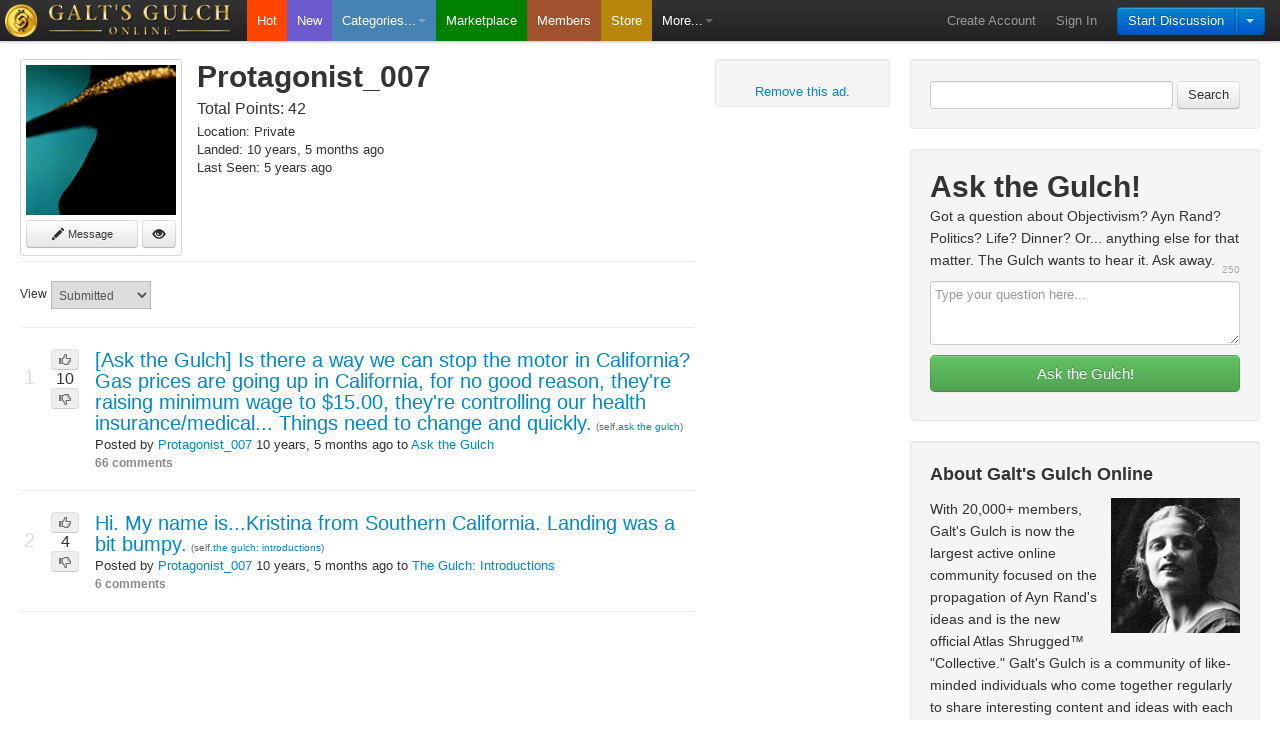

--- FILE ---
content_type: text/html; charset=utf-8
request_url: https://www.galtsgulchonline.com/Protagonist_007
body_size: 3856
content:
<!DOCTYPE html PUBLIC "-//W3C//DTD HTML 4.01 Strict//EN"> <html xmlns:fb="http://www.facebook.com/2008/fbml" view="submitted"> <head> <title>Galt's Gulch - Protagonist_007</title> <link rel="icon" href="/favicon.ico" /> <meta name="robots" content="NOYDIR,NOODP"> <meta name="keywords" content="Galt's Gulch, Ayn Rand, Atlas Shrugged" /> <meta name="description" content="Profile Protagonist_007" /> <meta name="google-adsense-account" content="ca-pub-0027848775150280"> <link rel="canonical" href="https://www.galtsgulchonline.com/Protagonist_007"> <link rel="stylesheet" type="text/css" href="/css/01-473290250100808080/default/bootstrap-2.0.4,base.css" /> <link rel="stylesheet" type="text/css" href="/css/01-473290250100808080/default/profile_badges,list_view,list_view_posts_user.css" /> <script type="text/javascript"> var _gaq = _gaq || []; _gaq.push(['_setAccount', 'UA-20809972-9']); _gaq.push(['_trackPageview']); (function() { var ga = document.createElement('script'); ga.type = 'text/javascript'; ga.async = true; ga.src = ('https:' == document.location.protocol ? 'https://ssl' : 'http://www') + '.google-analytics.com/ga.js'; var s = document.getElementsByTagName('script')[0]; s.parentNode.insertBefore(ga, s); })(); </script> </head> <body> <div id="interdit_overlay"></div> <div id="top"></div> <div id="main_navbar" class="navbar navbar-inverse " data-dropdown="dropdown"> <div class="navbar-inner"> <div class="container"> <a class="brand" href="/" title="Galt's Gulch"><img id="ggo_coin" src="/css/01-473290250100808080/default/assets/GGO_38x38.png" width=33 height=33 alt="Galt's Gulch"><img id="ggo_logo" src="/css/01-473290250100808080/default/assets/logo_38h.png" width=184 height=33 alt="Galt's Gulch"></a> <ul id="primary_navitgation" class="nav"> <li id="nav_hot"><a href="/hot">Hot</a></li> <li id="nav_new"><a href="/new">New</a></li> <!-- <li id="nav_top" class=" "><a href="/top">Top</a></li> --> <li id="nav_categories" class="dropdown"> <a href="#" class="dropdown-toggle quick_ignore" data-toggle="dropdown">Categories...<b class="caret"></b></a> <ul class="dropdown-menu"> <li><a href="/g/producers-lounge">Producer's Lounge</a></li> <li><a href="/g/producers-vault">Producer's Vault</a></li> <li class="dropdown-divider"></li> <li><a href="/g/the-gulch-live">The Gulch: Live! (New)</a></li> <li><a href="/g/ask-the-gulch">Ask the Gulch!</a></li> <li><a href="/g/going-galt">Going Galt</a></li> <li class="dropdown-divider"></li> <li><a href="/g/books">Books</a></li> <li><a href="/g/business">Business</a></li> <li><a href="/g/classifieds">Classifieds</a></li> <li><a href="/g/culture">Culture</a></li> <li><a href="/g/economics">Economics</a></li> <li><a href="/g/education">Education</a></li> <li><a href="/g/entertainment">Entertainment</a></li> <li><a href="/g/government">Government</a></li> <li><a href="/g/history">History</a></li> <li><a href="/g/humor">Humor</a></li> <li><a href="/g/legislation">Legislation</a></li> <li><a href="/g/movies">Movies</a></li> <li><a href="/g/news">News</a></li> <li><a href="/g/philosophy">Philosophy</a></li> <li><a href="/g/pics">Pics</a></li> <li><a href="/g/politics">Politics</a></li> <li><a href="/g/science">Science</a></li> <li><a href="/g/technology">Technology</a></li> <li><a href="/g/video">Video</a></li> <li class="dropdown-divider"></li> <li><a href="/g/the-gulch-best-of">The Gulch: Best of</a></li> <li><a href="/g/the-gulch-bugs">The Gulch: Bugs</a></li> <li><a href="/g/the-gulch-feature-requests">The Gulch: Feature Requests</a></li> <li><a href="/g/featured-producers">The Gulch: Featured Producers</a></li> <li><a href="/g/the-gulch-general">The Gulch: General</a></li> <li><a href="/g/the-gulch-introductions">The Gulch: Introductions</a></li> <li><a href="/g/the-gulch-local">The Gulch: Local</a></li> <li><a href="/g/the-gulch-promotions">The Gulch: Promotions</a></li> </ul> </li> <li id="nav_marketplace"><a href="/marketplace">Marketplace</a></li> <li id="nav_members"><a href="/members">Members</a></li> <li id="nav_store"><a href="http://store.atlasshruggedmovie.com" target="_blank">Store</a></li> <li id="nav_more" class="dropdown"> <a href="#" class="dropdown-toggle quick_ignore" data-toggle="dropdown">More...<b class="caret"></b></a> <ul class="dropdown-menu"> <li><a href="/activity">Galt's Gulch Activity Feed</a></li> <li class="dropdown-divider"></li> <li><a href="/about">About Galt's Gulch</a></li> <li><a href="/faq">Frequently Asked Questions</a></li> <li><a href="/producer-upgrade">Become a Gulch Producer</a></li> <li class="dropdown-divider"></li> <li><a href="/marketplace/options">Advertise</a></li> <li class="dropdown-divider"></li> <li><a href="/contact">Contact Us</a></li> </ul> </li> </ul> <div id="my_stuff" class="container"> <div id="submit_post_btn" class="btn-group"> <a class="btn btn-primary" data-toggle="dropdown" href="/posts/addpost">Start Discussion</a> <button class="btn btn-primary dropdown-toggle" data-toggle="dropdown"> <span class="caret"></span> </button> <ul class="dropdown-menu pull-right"> <li><a href="/posts/addpost">Start Public Discussion</a></li> <li><a href="/messages/create">Start Private Discussion</a></li> </ul> </div> <ul class="nav"> <li><a href="https://galtsgulchonline.appspot.com/account/create">Create Account</a></li> <li><a href="/account/login?next=https%3A%2F%2Fwww.galtsgulchonline.com%2FProtagonist_007" id="sign_in_button">Sign In</a></li> </ul> </div> </div> </div> </div> <div id="main_container" class="container-fluid main"> <div id="sidebar_container"> <div id="sidebar"> <div id="sidebar_loader"></div> Loading sidebar... </div> </div> <div id="midbar_container"> <div class="well adsense_container"> <br> <a href="/faq#faq6">Remove this ad</a>. </div> </div> <div id="content" > <div id="profile_pic_big_container" class="profile_pic_big_container_member"> <img src="/css/01-473290250100808080/default/assets/fedora_150x150.jpg" width="150" height="150"> <a id="profile_private_message" href="/messages/create?member=Protagonist_007" class="btn btn-small quick_ignore" title="Private message Protagonist_007"><i class="icon-pencil"></i> Message</a> <a id="profile_ignore_member" href="#" class="btn btn-small btn-default quick_ignore" title="Ignore Protagonist_007" memberName="Protagonist_007" ><i class="icon-eye-open"></i></a> </div> <h1 class="profile_username">Protagonist_007</h1> <div id="profile_total_points"> Total Points: 42 </div> <div id="profile_location"> Location: Private </div> <div id="profile_last_seen"> Landed: 10 years, 5 months ago </div> <div id="profile_last_seen"> Last Seen: 5 years ago </div> <div id="profile_about"> </div> <hr> <form action="" method="get" class="form-inline" id="form_content"> <label class="control-label">View</label> <select id="content_select" name="content"> <option value="submitted" selected="selected">Submitted</option> <option value="comments" >Comments</option> <option value="marketplace" >Marketplace</option> </select> </form> <div id="posts_container"> <ul class="unstyled"> <hr> <li class="post " subcategory=""> <div class="post_index"> 1 </div> <div class="rank_container" id="ahJzfmdhbHRzZ3VsY2hvbmxpbmVyDgsSBFBvc3QYoej_hwQM"> <a class="btn disabled btn-mini vote_up quick_ignore"> <i class="icon-thumbs-up icon-black"></i> </a> <div class="rank">10</div> <a class="btn disabled btn-mini vote_down quick_ignore"> <i class="icon-thumbs-down icon-black"></i> </a> </div> <div class="post_container "> <a href="https://www.galtsgulchonline.com/posts/40fff421/[base64]" class="post_title " >[Ask the Gulch] Is there a way we can stop the motor in California? Gas prices are going up in California, for no good reason, they&#39;re raising minimum wage to $15.00, they&#39;re controlling our health insurance/medical... Things need to change and quickly.</a> <span class="post_domain"> (self.<a href="/g/ask-the-gulch">ask the gulch</a>) </span> <br/> Posted by <a href="/Protagonist_007" class="confidence ">Protagonist_007</a> 10 years, 5 months ago to <a href="/g/ask-the-gulch">Ask the Gulch</a> <div class="post_tools"> <a href="/posts/40fff421/[base64]" class="post_link"> 66 comments </a> </div> </div> </li> <hr> <li class="post " subcategory=""> <div class="post_index"> 2 </div> <div class="rank_container" id="ahJzfmdhbHRzZ3VsY2hvbmxpbmVyDgsSBFBvc3QY8v39hwQM"> <a class="btn disabled btn-mini vote_up quick_ignore"> <i class="icon-thumbs-up icon-black"></i> </a> <div class="rank">4</div> <a class="btn disabled btn-mini vote_down quick_ignore"> <i class="icon-thumbs-down icon-black"></i> </a> </div> <div class="post_container "> <a href="https://www.galtsgulchonline.com/posts/40ff7ef2/hi-my-name-iskristina-from-southern-california-landing-was-a-bit-bumpy" class="post_title " >Hi. My name is...Kristina from Southern California. Landing was a bit bumpy.</a> <span class="post_domain"> (self.<a href="/g/the-gulch-introductions">the gulch: introductions</a>) </span> <br/> Posted by <a href="/Protagonist_007" class="confidence ">Protagonist_007</a> 10 years, 5 months ago to <a href="/g/the-gulch-introductions">The Gulch: Introductions</a> <div class="post_tools"> <a href="/posts/40ff7ef2/hi-my-name-iskristina-from-southern-california-landing-was-a-bit-bumpy" class="post_link"> 6 comments </a> </div> </div> </li> <hr> </ul> </div> </div> <form id="hidden_values"> <input id="userprofile_username" value="Protagonist_007"> </form> <div id="footer"> <hr> <a href="http://www.galtsgulchonline.com" title="Galt's Gulch">Galt's Gulch</a> Online. &copy;2012-<span class="adc-copyright-year">2019</span> Atlas Productions, LLC. <br> Sign up for the official Atlas Shrugged newsletter: <a href="http://www.whoisjohngalt.com">Who is John Galt?</a> <a id="start_discussion_link" href="/posts/addpost">Start Discussion</a> <a href="/">Home</a> | <a href="/about">About</a> | <a href="/faq">FAQ</a> | <a href="/contact">Contact</a> | <a href="/marketplace/options">Advertise</a> | <a href="/w3c/privacy.html">Privacy</a> | <a href="/terms">Terms</a> | <a href="/Protagonist_007?m=yes">Mobile</a> <div id="social_buttons_footer"> <div class="social_buttons"> <div class="addthis_inline_share_toolbox"></div> </div> </div> <p>&nbsp;<br> </div> </div> <div id="rank_loader"> <img id="rank_loader_img" src="/css/01-473290250100808080/default/assets/ajax-loader.gif" height=16 width=16> </div> <div id="loading_modal" class="modal hide fade"> <div class="modal-header"> <h3><img src="/css/01-473290250100808080/default/assets/ajax-loader.gif" height=16 width=16>&nbsp;Working...</h3> </div> </div> <div id="modals_container"> </div> <div id="endpoints" class="hide"> <input type="hidden" id="endpoint_identity" value="/account/useridentity"> <input type="hidden" id="settings_url" value="/account/"> <input type="hidden" id="profile_url" value="/account/editprofile"> </div> <script> var GaltsGulch = GaltsGulch || {}; GaltsGulch.locals = { hasCommented: false, isDev: false, isLoggedIn: false, isProducer: false, isAmbassador: false, isAdmin: false, isMuted: false, isActive: true, mayVote: false, mayComment: false, skin: 'default', deployTime: 473290250100808080, storage: { ignore: ['storage.ignore.', 'None'].join(''), read: ['storage.read.', 'None'].join(''), voting: ['storage.voting.', 'None'].join('') }, totalPoints: '', username: '', email: '', liveOn: false, radioOn: true }; </script> <script type="text/javascript" src="//code.jquery.com/jquery-1.8.3.min.js"></script> <script type="text/javascript" src="/js/01-473290250100808080/jquery-ui-1.8.23.custom.min,bootstrap,bootstrap-dropdown,bootstrap-modal,bootstrap-tooltip,jquery.validate,galtsgulch,_polys,base.js"></script> <script async src="https://pagead2.googlesyndication.com/pagead/js/adsbygoogle.js?client=ca-pub-0027848775150280" crossorigin="anonymous"></script> <script type="text/javascript" src="/js/01-473290250100808080/_ignore_member,list_view.js"></script> <script> /* * initialize ignore (check if current user is ignoring the owner of * this profile page) */ $(document).on('GGO-ignoreReady', function () { GaltsGulch.ignoreMember.initializeProfile({ memberName: 'Protagonist_007' }); }); /* * profile_private_message listener */ $('#profile_private_message').on('click', function(e) { e.preventDefault(); if (!GaltsGulch.locals.isProducer && !GaltsGulch.locals.isAdmin) { return GaltsGulch.widgets.showRestrictedDialog({ modalId: '#producers_only_modal' }); } else { location.href = $(this).attr('href'); } }); </script> </body> </html>

--- FILE ---
content_type: text/html; charset=utf-8
request_url: https://www.galtsgulchonline.com/sidebar
body_size: 2384
content:
<div id="search_container" class="well row control-group"> <form id="form_search" class="form-inline form-search" action="/search" method="get"> <input id="search" name="q" type="text" class="input-medium search-query"> <button id="form_search_btn" type="button" class="btn">Search</button> </form> </div> <div id="ask_the_gulch_container" class="well row control-group"> <h1>Ask the Gulch!</h1> <div class="sidebar_copy">Got a question about Objectivism? Ayn Rand? Politics? Life? Dinner? Or... anything else for that matter. The Gulch wants to hear it. Ask away.</div> <form id="ask_the_gulch_form" class="form-inline form-search" action="/posts/addpost" method="post"> <div class="char_count" inputId="#ask_the_gulch_input">250</div> <div class="control-group"> <input type="hidden" name="tags" value="ask-the-gulch"/> <textarea id="ask_the_gulch_input" name="title" placeholder="Type your question here..." maxlength="250"></textarea> <label id="ask_the_gulch_error" class="error"></label> <button id="ask_the_gulch_form_btn" type="button" class="btn btn-success btn-large">Ask the Gulch!</button> </div> </form> </div> <div id="about_galts_gulch" class="well row"> <h3>About Galt's Gulch Online</h3> <div id="about_galts_gulch_ayn_rand"> </div> <div id="about_galts_gulch_copy" class="sidebar_copy"> With 20,000+ members, Galt's Gulch is now the largest active online community focused on the propagation of Ayn Rand's ideas and is the new official Atlas Shrugged&trade; "Collective." Galt's Gulch is a community of like-minded individuals who come together regularly to share interesting content and ideas with each other and debate politics, economics, philosophy and more. If you've read Ayn Rand and have been influenced by Atlas Shrugged, this is the site you've been waiting for. </div> <div id="about_galts_gulch_buttons"> <a href="/about" class="btn btn-default btn-large">Read More</a> <a href="/account/create" class="btn btn-primary btn-large">Create an account</a> </div> </div> <div id="recent_comments" class="well row"> <h3>Recent Comments</h3> <ul class="unstyled"> <li class=""> <div class="sidebar_comment"> Having seen last December for channel surfing only a part of Violent Night on SYFY about a very violent Santa Claus as a good guy fighting bad ... </div> <div class="posted_by"> Posted by <b> <span class="label label-producer" title="Producer"><i class="icon-white icon-dollar-sign">$</i></span> <a href="/allosaur" class="confidence ">allosaur</a></b> 7 hours, 32 minutes ago on <b><a href="/posts/15d81a9d3/in-the-meme-tyme-sunday-paper-edition-1182026~i2c75cbdfzdqxiqvlcp4wytnde" class="comment_link recent_comment quick_ignore">IN THE MEME TYME SUNDAY PAPER EDITION 1/18/2026</a></b> </div> </li> <hr> <li class=""> <div class="sidebar_comment"> Okay, but what happens when Piracy Changes from &#34;Collecting a Ransom&#34; To Crippling a country? Let&#39;s assume China and the USA have a COMPLETE ... </div> <div class="posted_by"> Posted by <b> <a href="/CaptainKirk" class="confidence ">CaptainKirk</a></b> 8 hours, 58 minutes ago on <b><a href="/posts/15d490db2/bye-bye-public-broadcasting~nada7ox6vnh7xitbb44s6vhupi" class="comment_link recent_comment quick_ignore">Bye Bye Public Broadcasting!</a></b> </div> </li> <hr> <li class=""> <div class="sidebar_comment"> Well, divide and conquer. Trump has to help SOME of their pawns... While targeting some of their stronger pieces. I could be wrong, but I ... </div> <div class="posted_by"> Posted by <b> <a href="/CaptainKirk" class="confidence ">CaptainKirk</a></b> 9 hours, 7 minutes ago on <b><a href="/posts/15d490db2/bye-bye-public-broadcasting~valkuw3hfbdqbmnbss7z4b6xym" class="comment_link recent_comment quick_ignore">Bye Bye Public Broadcasting!</a></b> </div> </li> <hr> <li class=""> <div class="sidebar_comment"> Seeing the wanton destruction by those that reviled Wynand&#39;s The Banner for standing up for Roark reminded me of Minneapolis. </div> <div class="posted_by"> Posted by <b> <span class="label label-marketplace" member="jbrenner"><i class="icon-shopping-cart icon-white" title="Marketplace"> </i></span> <span class="label label-producer" title="Producer"><i class="icon-white icon-dollar-sign">$</i></span> <a href="/jbrenner" class="confidence ">jbrenner</a></b> 10 hours, 28 minutes ago on <b><a href="/posts/15cf93ff2/the-fountainhead-on-amc-right-now~p45bh5okafff7ocw5xbrgugm4u" class="comment_link recent_comment quick_ignore">The Fountainhead on AMC right now</a></b> </div> </li> <hr> <li class=""> <div class="sidebar_comment"> both very different but very well one </div> <div class="posted_by"> Posted by <b> <span class="label label-producer" title="Producer"><i class="icon-white icon-dollar-sign">$</i></span> <a href="/kddr22" class="confidence ">kddr22</a></b> 10 hours, 31 minutes ago on <b><a href="/posts/15d81a9d3/in-the-meme-tyme-sunday-paper-edition-1182026~xxxujscm4ndmvi7od5n5ai2yym" class="comment_link recent_comment quick_ignore">IN THE MEME TYME SUNDAY PAPER EDITION 1/18/2026</a></b> </div> </li> <hr> <li class=""> <div class="sidebar_comment"> Always love watching ...I listen to Roark&#39;s speech in my car all the time lol </div> <div class="posted_by"> Posted by <b> <span class="label label-producer" title="Producer"><i class="icon-white icon-dollar-sign">$</i></span> <a href="/kddr22" class="confidence ">kddr22</a></b> 10 hours, 34 minutes ago on <b><a href="/posts/15cf93ff2/the-fountainhead-on-amc-right-now~fpd66wrdc5hzzbj6uvvnixljqi" class="comment_link recent_comment quick_ignore">The Fountainhead on AMC right now</a></b> </div> </li> <hr> <li class=""> <div class="sidebar_comment"> Your assumptions do not include history. Modern piracy has always been limited- long before today’s navy. Even in the heyday of piracy it was ... </div> <div class="posted_by"> Posted by <b> <a href="/TheRealBill" class="confidence ">TheRealBill</a></b> 11 hours, 10 minutes ago on <b><a href="/posts/15d490db2/bye-bye-public-broadcasting~7szvux4t2ffzzhosvgjf5gaqpm" class="comment_link recent_comment quick_ignore">Bye Bye Public Broadcasting!</a></b> </div> </li> <hr> <li class=""> <div class="sidebar_comment"> Sorry, was doing this from my phone, and I have trouble following comments there. </div> <div class="posted_by"> Posted by <b> <span class="label label-producer" title="Producer"><i class="icon-white icon-dollar-sign">$</i></span> <a href="/Thoritsu" class="confidence ">Thoritsu</a></b> 11 hours, 39 minutes ago on <b><a href="/posts/15d490db2/bye-bye-public-broadcasting~lrjoh6sjkfcjhg64nvcshaue5u" class="comment_link recent_comment quick_ignore">Bye Bye Public Broadcasting!</a></b> </div> </li> <hr> <li class=""> <div class="sidebar_comment"> Perhaps you replied to the wrong comment. I have no idea what position you’re talking about for I have made no assertion resembling what you stated. </div> <div class="posted_by"> Posted by <b> <a href="/TheRealBill" class="confidence ">TheRealBill</a></b> 12 hours, 14 minutes ago on <b><a href="/posts/15d490db2/bye-bye-public-broadcasting~qsty7uqcpvb4hfpcynyjaxh5ua" class="comment_link recent_comment quick_ignore">Bye Bye Public Broadcasting!</a></b> </div> </li> <hr> <li class=""> <div class="sidebar_comment"> &#34;When the &#34;Police&#34; stop roaming around, I assume it will pick up, like inner city crime does...&#34; I agree, and those who have the most to lose will ... </div> <div class="posted_by"> Posted by <b> <a href="/freedomforall" class="confidence ">freedomforall</a></b> 12 hours, 55 minutes ago on <b><a href="/posts/15d490db2/bye-bye-public-broadcasting~gelxc7ipk5chdfgwf2olsuqapa" class="comment_link recent_comment quick_ignore">Bye Bye Public Broadcasting!</a></b> </div> </li> <hr> </ul> <a href="/comments" id="recent_comments_more">Read more comments...</a> </div> <div id="members_online" class="well row"> <h3>8 Members &amp; 9 Lurkers Online Now Including...</h3> <ul class="unstyled"> <li> <span class="label label-marketplace" member="jbrenner"><i class="icon-shopping-cart icon-white" title="Marketplace"> </i></span> <span class="label label-producer" title="Producer"><i class="icon-white icon-dollar-sign">$</i></span> <a href="/jbrenner" class="confidence ">jbrenner</a> (35,206) </li> <li> <span class="label label-producer" title="Producer"><i class="icon-white icon-dollar-sign">$</i></span> <a href="/Snezzy" class="confidence ">Snezzy</a> (3,156) </li> <li> <a href="/freedomforall" class="confidence ">freedomforall</a> (100,187) </li> <li> <span class="label label-producer" title="Producer"><i class="icon-white icon-dollar-sign">$</i></span> <a href="/allosaur" class="confidence ">allosaur</a> (72,441) </li> <li> <a href="/dave42" class="confidence ">dave42</a> (227) </li> <li> <span class="label label-producer" title="Producer"><i class="icon-white icon-dollar-sign">$</i></span> <a href="/Thoritsu" class="confidence ">Thoritsu</a> (24,039) </li> <li> <a href="/TheRealBill" class="confidence ">TheRealBill</a> (2,247) </li> <li> <span class="label label-producer" title="Producer"><i class="icon-white icon-dollar-sign">$</i></span> <a href="/Olduglycarl" class="confidence ">Olduglycarl</a> (77,882) </li> </ul> </div>

--- FILE ---
content_type: text/html; charset=utf-8
request_url: https://www.google.com/recaptcha/api2/aframe
body_size: 268
content:
<!DOCTYPE HTML><html><head><meta http-equiv="content-type" content="text/html; charset=UTF-8"></head><body><script nonce="ZNjFral_kJ71Z4p2vvGv6w">/** Anti-fraud and anti-abuse applications only. See google.com/recaptcha */ try{var clients={'sodar':'https://pagead2.googlesyndication.com/pagead/sodar?'};window.addEventListener("message",function(a){try{if(a.source===window.parent){var b=JSON.parse(a.data);var c=clients[b['id']];if(c){var d=document.createElement('img');d.src=c+b['params']+'&rc='+(localStorage.getItem("rc::a")?sessionStorage.getItem("rc::b"):"");window.document.body.appendChild(d);sessionStorage.setItem("rc::e",parseInt(sessionStorage.getItem("rc::e")||0)+1);localStorage.setItem("rc::h",'1768725639979');}}}catch(b){}});window.parent.postMessage("_grecaptcha_ready", "*");}catch(b){}</script></body></html>

--- FILE ---
content_type: text/css; charset=utf-8
request_url: https://www.galtsgulchonline.com/css/01-473290250100808080/default/profile_badges,list_view,list_view_posts_user.css
body_size: 336
content:
#profile_badges{display:block;overflow:hidden;position:relative}#profile_badge_facebook{background:url(assets/social_16.png) no-repeat 0 0}#profile_badge_twitter{background:url(assets/social_16.png) no-repeat 0 -16px}#profile_badge_youtube{background:url(assets/social_16.png) no-repeat 0 -36px}#profile_badge_website{border-radius:3px;padding:0 0 0 2px}#posts_container ul li.google-auto-placed{margin-top:20px!important;border-top:solid 1px #eee!important;padding-top:20px!important}.profile_username{display:inline;font-size:30px;font-weight:900;line-height:36px}.profile_pic_big_container_member{height:185px}.profile_pic_big_container_user{height:150px}.unfinished{background-color:#FFF1F5;border:solid 1px #f00;border-left:solid 10px #f00;padding:15px 0 15px 21px}.unfinished .post_index{display:none}.unfinished .rank_container{display:none}#profile_about{display:block;margin:10px 0 0 0;position:relative}#profile_manage_account{top:-1px;left:-1px;position:absolute}#profile_pic_big_container{background:url(assets/fedora_150x150_b.jpg) no-repeat 2px 2px;border:solid 1px #d6d6d6;border-radius:3px;float:left;margin:0 15px 5px 0;padding:5px;position:relative;width:150px;z-index:1039}#profile_private_message{width:92px}#profile_private_message,#profile_ignore_member{margin-top:5px}#profile_total_points{font-size:1.2em;margin:5px 0}

--- FILE ---
content_type: application/javascript; charset=utf-8
request_url: https://www.galtsgulchonline.com/js/01-473290250100808080/_ignore_member,list_view.js
body_size: 1949
content:
GaltsGulch = GaltsGulch || {};

/*
 * mark as read
 */
GaltsGulch.ignoreMember = function () {
	/* remove all ignore links if localStorage not available */
	if (!GaltsGulch.localStorageSupported) {
		return $('.ignore_member').remove();
	}

	var storageName = GaltsGulch.locals.storage.ignore,
		ignoredMembers = JSON.parse(localStorage.getItem(storageName)) || [],			
		maxIgnoredToStore = 50000,
		contentContainerSelector;

	/*
	 * isIgnored
	 */
	function isIgnored(memberName) {
		if ($.inArray(memberName, ignoredMembers) === -1) {
			return false;
		}
		else {
			return true;
		}	
	}

	/*
	 * ignoreMember
	 */
	function ignoreMember(memberName) {
		ignoreContent.ignore(memberName);
		ignoreMemberProfile.ignore(memberName);

		// check for the existence of the ignored member
		if (!isIgnored(memberName)) {
			ignoredMembers.push(memberName);
		}

		// FIFO remove element from array if we reach threshold
		if (ignoredMembers.length > maxIgnoredToStore) {
			ignoredMembers.shift();
		}
			
		// save the read array
		localStorage.setItem(storageName, JSON.stringify(ignoredMembers));
	}
	
	/*
	 * unignoreMember
	 */
	function unignoreMember(memberName) {
		ignoreContent.unignore(memberName);
		ignoreMemberProfile.unignore(memberName);

		// remove the member from the ignored array
		ignoredMembers = jQuery.grep(ignoredMembers, function(value) {
		  return value != memberName;
		});

		// save the read array
		localStorage.setItem(storageName, JSON.stringify(ignoredMembers));
	}

	/*
	 * ignore
	 */
	var ignoreContent = function() {
		var ignoreType = null;

		/*
		 * modifyDOM
		 */
		function modifyDOM(o) {
			var memberAnchor = null, 
				memberName = null, 
				parentContainer = null; 
			
			$.each(o.anchors, function () {
				memberAnchor = $(this);
				memberName = memberAnchor.html();
				parentContainer = memberAnchor.closest(o.selector);
				
				if (o.memberName == memberName) {
					switch (ignoreType) {
						case 'ignore':
							if (!parentContainer.hasClass('ignored')) {
								parentContainer.addClass('ignored').addClass('post_container_hidden');
								parentContainer.append(['<div>You are ignoring this member (', memberName, '). <a href="#" class="unignore_member quick_ignore" data-membername="', memberName, '">Un-ignore</a>.</div>'].join(''));
							}
							break;
						case 'unignore':
							if (parentContainer.hasClass('ignored')) {
								parentContainer.removeClass('ignored').removeClass('post_container_hidden');
								parentContainer.find('.unignore_member').parent().remove();
							}
							break;
						default:
							// do nothing 
							break;
					};
				}
			});
		}
		
		/*
		 * doIgnore
		 */
		function doIgnore(memberName) {
			modifyDOM({
				memberName: memberName, 
				anchors: $('#content .confidence'),
				selector: contentContainerSelector 
			});

			modifyDOM({
				memberName: memberName, 
				anchors: $('#recent_comments .confidence'),
				selector: '#recent_comments ul li' 
			});
		}

		return {
			ignore: function (memberName) {
				ignoreType = 'ignore';
				doIgnore(memberName);
			},
			
			unignore: function (memberName) {
				ignoreType = 'unignore';
				doIgnore(memberName);
			}
		};	
	}();

	/*
	 * ignoreMemberProfile
	 */
	var ignoreMemberProfile = function() {
		var ignoreButton = $('#profile_ignore_member'),
			ignoreIcon = ignoreButton.find('i');
		
		return {
			ignore: function (memberName) {
				ignoreButton.attr('title', 'Un-ignore ' + memberName);
				ignoreButton.removeClass('btn-danger').addClass('btn-danger');
				ignoreButton.addClass('profile_unignore');
				ignoreIcon.addClass('icon-white');
				ignoreIcon.removeClass('icon-eye-open').addClass('icon-eye-close');
			},
			unignore: function (memberName) {
				ignoreButton.attr('title', 'Ignore ' + memberName);
				ignoreButton.addClass('btn-danger').removeClass('btn-danger');
				ignoreButton.removeClass('profile_unignore');
				ignoreIcon.removeClass('icon-white');
				ignoreIcon.addClass('icon-eye-open').removeClass('icon-eye-close');
			}
		};
	}();

	// mark all previously ignored
	function initialize() {
		$.each(ignoredMembers, function (key, val) {
			ignoreContent.ignore(val);
		});
	};
	
	// initialize profile ignore button
	function initializeProfile(o) {
		var memberName = o.memberName;

		if (isIgnored(memberName)) {
			ignoreMemberProfile.ignore(memberName);
		}		
	}
	
	// listener for more comments being injected
	$(document).on('GGO-moreCommentsLoaded', function () {
		initialize();
	});

	// sidebar loaded
    $(document).on('GGO-sidebarLoaded', function () {
		initialize();
    });

	// profile ignore button
	$('#profile_ignore_member').on('click', function() {
		var ignoreButton = $(this),
			memberName = ignoreButton.attr('memberName');
			
		if (ignoreButton.hasClass('profile_unignore')) {
			unignoreMember(memberName);
		}
		else {
			if (confirm('Ignoring a member will hide all of their posts and comments. Would you like to ignore ' + memberName + '?')) {
				ignoreMember(memberName);
			}
		}
	});

	/*
	 * unignore listener
	 */
	$('#main_container').on('click', '.unignore_member', function(e) {
		e.preventDefault();

		var memberName = $(this).data('membername');

		// unhide the post container
		unignoreMember(memberName);
	});

	/*
	 * ignore listener
	 */
	$('#main_container').on('click', '.ignore_member', function (e) {
		e.preventDefault();
		
		var ignoreMemberLink = $(this),
			postContainer = ignoreMemberLink.closest('.post_container'),
			memberName = postContainer.find('.confidence').html();

		// hide the comment container
		ignoreMember(memberName);
	});

	/*
	 * broadcast initialization
	 */
	$(document).on('ready', function () {
		$.event.trigger({
			type: 'GGO-ignoreReady'
		});
	});
	
	return {
		initialize: function (o) {
			contentContainerSelector = o.contentContainerSelector;
			initialize();
		},
		initializeProfile: function (o) {
			initializeProfile(o);
		}

	};
}();


$(function () {
	// initialize ignore member
	$(document).on('GGO-ignoreReady', function () {
		GaltsGulch.ignoreMember.initialize({
			contentContainerSelector: '.post'
		});
	});

	// load the sidebar	
	GaltsGulch.widgets.sidebar.load();

	/*
	 * sort order change listener
	 */
	$('#order').on('change', function () {
		$('#form_order').submit();
	});	
	
	/*
	 * main container click listener
	 * "view_post" as in "click here to view this hidden post"
	 */
    $('#main_container').on('click', '.view_post', function(e) {
    	e.preventDefault();

    	var parent = $(this).closest('li');
    		parent.css('display', 'none');
    		parent.next().css('display', 'block');
    });

	/*
	 * user profile sort order listener
	 */
	(function () {
        var username = $('#userprofile_username');
        
        if (username.length) {
            username = username.val();

			$('#content_select').on('change', function (e) {
				location.href = ['/', username, '/', $(this).val()].join('');
			});	
        }
	})();

	/*
	 * relink spreaker posts
	 */
	(function() {
		var postTitles = $('.post_title'),
			postHREF, postCommentsHREF;
		
		$.each(postTitles, function(i, postTitle) {
			postTitle = $(postTitle);
			postHREF = postTitle.attr('href');

			if (postHREF.indexOf('//www.spreaker.com/embed/player/') > -1) {
				postCommentsHREF = postTitle.parent('.post_container').find('.post_tools .post_link').attr('href');
				postTitle.attr('href', postCommentsHREF);
			}
		});
	}());

}());
